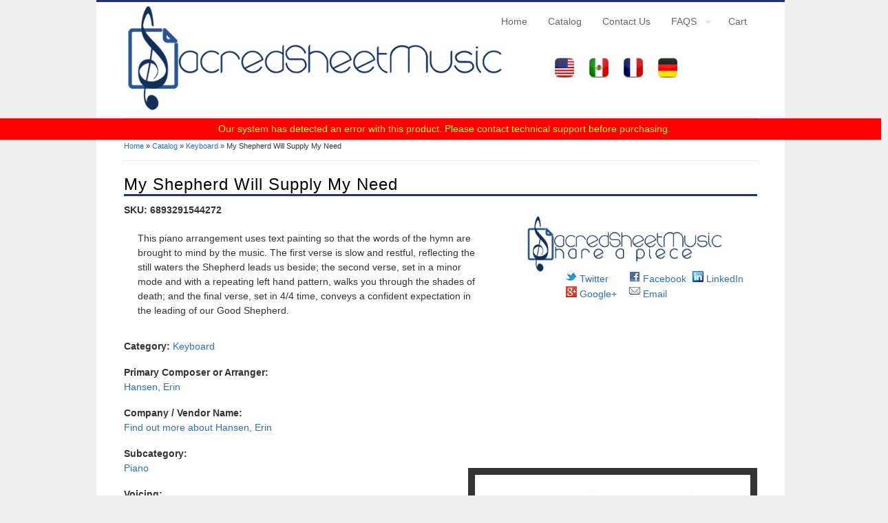

--- FILE ---
content_type: text/html; charset=utf-8
request_url: https://sacredsheetmusic.com/music/hansen-erin/my-shepherd-will-supply-my-need-0
body_size: 6230
content:
<!DOCTYPE html>
<html lang="en" dir="ltr">
<head>
<meta charset="utf-8" />
<link rel="shortcut icon" href="https://sacredsheetmusic.com/sites/default/files/ssm.ico" type="image/vnd.microsoft.icon" />
<meta property="fb:app_id" content="862035223893883" />
<link rel="canonical" href="/music/hansen-erin/my-shepherd-will-supply-my-need-0" />
<meta name="Generator" content="Drupal 7 (http://drupal.org)" />
<link rel="shortlink" href="/node/4272" />
<title>My Shepherd Will Supply My Need | SacredSheetMusic.com</title>
<style type="text/css" media="all">
@import url("https://sacredsheetmusic.com/modules/system/system.base.css?s4zpok");
@import url("https://sacredsheetmusic.com/modules/system/system.menus.css?s4zpok");
@import url("https://sacredsheetmusic.com/modules/system/system.messages.css?s4zpok");
@import url("https://sacredsheetmusic.com/modules/system/system.theme.css?s4zpok");
</style>
<style type="text/css" media="all">
@import url("https://sacredsheetmusic.com/modules/comment/comment.css?s4zpok");
@import url("https://sacredsheetmusic.com/sites/all/modules/date/date_api/date.css?s4zpok");
@import url("https://sacredsheetmusic.com/sites/all/modules/date/date_popup/themes/datepicker.1.7.css?s4zpok");
@import url("https://sacredsheetmusic.com/modules/field/theme/field.css?s4zpok");
@import url("https://sacredsheetmusic.com/modules/node/node.css?s4zpok");
@import url("https://sacredsheetmusic.com/modules/poll/poll.css?s4zpok");
@import url("https://sacredsheetmusic.com/modules/search/search.css?s4zpok");
@import url("https://sacredsheetmusic.com/sites/all/modules/ubercart/uc_file/uc_file.css?s4zpok");
@import url("https://sacredsheetmusic.com/sites/all/modules/ubercart/uc_order/uc_order.css?s4zpok");
@import url("https://sacredsheetmusic.com/sites/all/modules/ubercart/uc_product/uc_product.css?s4zpok");
@import url("https://sacredsheetmusic.com/sites/all/modules/ubercart/uc_store/uc_store.css?s4zpok");
@import url("https://sacredsheetmusic.com/modules/user/user.css?s4zpok");
@import url("https://sacredsheetmusic.com/sites/all/modules/views/css/views.css?s4zpok");
</style>
<style type="text/css" media="all">
@import url("https://sacredsheetmusic.com/sites/all/modules/ctools/css/ctools.css?s4zpok");
@import url("https://sacredsheetmusic.com/sites/all/modules/field_slideshow/field_slideshow.css?s4zpok");
@import url("https://sacredsheetmusic.com/sites/all/modules/fivestar/css/fivestar.css?s4zpok");
@import url("https://sacredsheetmusic.com/sites/all/modules/addtoany/addtoany.css?s4zpok");
</style>
<style type="text/css" media="all">
@import url("https://sacredsheetmusic.com/sites/all/themes/business_subtheme/color/colors.css?s4zpok");
@import url("https://sacredsheetmusic.com/sites/all/themes/business_subtheme/CSS/style.css?s4zpok");
@import url("https://sacredsheetmusic.com/sites/all/themes/business_subtheme/CSS/override.css?s4zpok");
</style>
<script type="text/javascript" src="https://ajax.googleapis.com/ajax/libs/jquery/1.7.1/jquery.min.js"></script>
<script type="text/javascript">
<!--//--><![CDATA[//><!--
window.jQuery || document.write("<script src='/sites/all/modules/jquery_plugin/jquery_update/replace/jquery/1.7/jquery.min.js'>\x3C/script>")
//--><!]]>
</script>
<script type="text/javascript" src="https://sacredsheetmusic.com/misc/jquery.once.js?v=1.2"></script>
<script type="text/javascript" src="https://sacredsheetmusic.com/misc/drupal.js?s4zpok"></script>
<script type="text/javascript" src="https://sacredsheetmusic.com/sites/all/modules/ubercart/uc_file/uc_file.js?s4zpok"></script>
<script type="text/javascript" src="https://sacredsheetmusic.com/sites/all/modules/select_with_style/select_with_style/select_with_style.js?s4zpok"></script>
<script type="text/javascript" src="https://sacredsheetmusic.com/sites/all/libraries/jquery.cycle/jquery.cycle.all.js?s4zpok"></script>
<script type="text/javascript" src="https://sacredsheetmusic.com/sites/all/libraries/jquery.jcarousel/lib/jquery.jcarousel.min.js?s4zpok"></script>
<script type="text/javascript" src="https://sacredsheetmusic.com/sites/all/libraries/jquery.imagesloaded/jquery.imagesloaded.js?s4zpok"></script>
<script type="text/javascript" src="https://sacredsheetmusic.com/sites/all/modules/field_slideshow/field_slideshow.js?s4zpok"></script>
<script type="text/javascript" src="https://sacredsheetmusic.com/sites/all/modules/fivestar/js/fivestar.js?s4zpok"></script>
<script type="text/javascript" src="https://sacredsheetmusic.com/sites/all/modules/google_analytics/googleanalytics.js?s4zpok"></script>
<script type="text/javascript">
<!--//--><![CDATA[//><!--
(function(i,s,o,g,r,a,m){i["GoogleAnalyticsObject"]=r;i[r]=i[r]||function(){(i[r].q=i[r].q||[]).push(arguments)},i[r].l=1*new Date();a=s.createElement(o),m=s.getElementsByTagName(o)[0];a.async=1;a.src=g;m.parentNode.insertBefore(a,m)})(window,document,"script","//www.google-analytics.com/analytics.js","ga");ga("create", "UA-58776657-1", {"cookieDomain":"auto","allowLinker":true});ga("require", "linker");ga("linker:autoLink", ["sacredsheetmusic.com"]);ga("set", "anonymizeIp", true);ga("send", "pageview");
//--><!]]>
</script>
<script type="text/javascript" src="https://sacredsheetmusic.com/sites/all/themes/business/js/superfish.js?s4zpok"></script>
<script type="text/javascript" src="https://sacredsheetmusic.com/sites/all/themes/business/js/supersubs.js?s4zpok"></script>
<script type="text/javascript" src="https://sacredsheetmusic.com/sites/all/themes/business/js/sfmenu.js?s4zpok"></script>
<script type="text/javascript">
<!--//--><![CDATA[//><!--
jQuery.extend(Drupal.settings, {"basePath":"\/","pathPrefix":"","ajaxPageState":{"theme":"business_subtheme","theme_token":"_c04bTytyGPjlcFEvk0NblAEi3TTL6Pk-Epk5XfMk_c","js":{"https:\/\/ajax.googleapis.com\/ajax\/libs\/jquery\/1.7.1\/jquery.min.js":1,"0":1,"misc\/jquery.once.js":1,"misc\/drupal.js":1,"sites\/all\/modules\/ubercart\/uc_file\/uc_file.js":1,"sites\/all\/modules\/select_with_style\/select_with_style\/select_with_style.js":1,"sites\/all\/libraries\/jquery.cycle\/jquery.cycle.all.js":1,"sites\/all\/libraries\/jquery.jcarousel\/lib\/jquery.jcarousel.min.js":1,"sites\/all\/libraries\/jquery.imagesloaded\/jquery.imagesloaded.js":1,"sites\/all\/modules\/field_slideshow\/field_slideshow.js":1,"sites\/all\/modules\/fivestar\/js\/fivestar.js":1,"sites\/all\/modules\/google_analytics\/googleanalytics.js":1,"1":1,"sites\/all\/themes\/business\/js\/superfish.js":1,"sites\/all\/themes\/business\/js\/supersubs.js":1,"sites\/all\/themes\/business\/js\/sfmenu.js":1},"css":{"modules\/system\/system.base.css":1,"modules\/system\/system.menus.css":1,"modules\/system\/system.messages.css":1,"modules\/system\/system.theme.css":1,"modules\/comment\/comment.css":1,"sites\/all\/modules\/date\/date_api\/date.css":1,"sites\/all\/modules\/date\/date_popup\/themes\/datepicker.1.7.css":1,"modules\/field\/theme\/field.css":1,"modules\/node\/node.css":1,"modules\/poll\/poll.css":1,"modules\/search\/search.css":1,"sites\/all\/modules\/ubercart\/uc_file\/uc_file.css":1,"sites\/all\/modules\/ubercart\/uc_order\/uc_order.css":1,"sites\/all\/modules\/ubercart\/uc_product\/uc_product.css":1,"sites\/all\/modules\/ubercart\/uc_store\/uc_store.css":1,"modules\/user\/user.css":1,"sites\/all\/modules\/views\/css\/views.css":1,"sites\/all\/modules\/ctools\/css\/ctools.css":1,"sites\/all\/modules\/field_slideshow\/field_slideshow.css":1,"sites\/all\/modules\/fivestar\/css\/fivestar.css":1,"sites\/all\/modules\/addtoany\/addtoany.css":1,"sites\/all\/themes\/business\/style.css":1,"sites\/all\/themes\/business_subtheme\/color\/colors.css":1,"sites\/all\/themes\/business_subtheme\/CSS\/style.css":1,"sites\/all\/themes\/business_subtheme\/CSS\/override.css":1}},"jcarousel":{"ajaxPath":"\/jcarousel\/ajax\/views"},"urlIsAjaxTrusted":{"\/music\/hansen-erin\/my-shepherd-will-supply-my-need-0":true},"field_slideshow":{"field-slideshow-1":{"fx":"fade","speed":"1000","timeout":"0","pause":0,"start_on_hover":0,"carousel_visible":"5","carousel_scroll":"1","carousel_speed":"500","carousel_vertical":0,"carousel_circular":0,"carousel_follow":0,"carousel_skin":"","pager":"carousel","controls":[]}},"googleanalytics":{"trackOutbound":1,"trackMailto":1,"trackDownload":1,"trackDownloadExtensions":"7z|aac|arc|arj|asf|asx|avi|bin|csv|doc(x|m)?|dot(x|m)?|exe|flv|gif|gz|gzip|hqx|jar|jpe?g|js|mp(2|3|4|e?g)|mov(ie)?|msi|msp|pdf|phps|png|ppt(x|m)?|pot(x|m)?|pps(x|m)?|ppam|sld(x|m)?|thmx|qtm?|ra(m|r)?|sea|sit|tar|tgz|torrent|txt|wav|wma|wmv|wpd|xls(x|m|b)?|xlt(x|m)|xlam|xml|z|zip","trackDomainMode":"2","trackCrossDomains":["sacredsheetmusic.com"]}});
//--><!]]>
</script>
<!--[if lt IE 9]><script src="/sites/all/themes/business/js/html5.js"></script><![endif]-->
</head>
<body class="html not-front not-logged-in no-sidebars page-node page-node- page-node-4272 node-type-product uc-product-node i18n-en">
<div id="fb-root"></div>

	 <script>(function(d, s, id) {
  var js, fjs = d.getElementsByTagName(s)[0];
  var lang = "en";
  if (d.getElementById(id)) return;
  js = d.createElement(s); js.id = id;
  js.src = "//connect.facebook.net/en_US/sdk.js#xfbml=1&version=v2.0";
  fjs.parentNode.insertBefore(js, fjs);
}(document, 'script', 'facebook-jssdk'));</script>
    
<div id="wrap">

  <header id="header" class="clearfix" role="banner">

    <div>
          <div id="logo">
        <a href="/" title="Home"><img src="https://sacredsheetmusic.com/sites/default/files/ssmlogo640.png" alt="Home" /></a>
        </div>
      <!--  <div id='language'> 
                                           </div> --> <!-- end -->
        <div id="region-topper">
                </div>
        <div id="region-topper">
        <div class="region region-topper-two">
  <div id="block-block-9" class="block block-block">

      
  <div class="content">
    <div id="flb3">
<div id ="flb2">
<a href='http://sacredsheetmusic.com'><img src='/images/USA.png' width='30px' height='30px'/> <span class='simple-caption'> English</span></a>
</div>
<div id ="flb2">
<a href='http://musicacristianaahora.com'><img src='/images/Mexico.png' width='30px' height='30px'/> <span class='simple-caption'> Español</span></a>
</div>
<div id ="flb2">
<a href='http://musiquesacreemaintenant.com'><img src='/images/France.png' width='30px' height='30px'/><span class='simple-caption'> Français </span></a>
</div>
<div id ="flb2">
<a href='http://geistlicheliedersofort.com'><img src='/images/Germany.png' width='30px' height='30px'/><span class='simple-caption'> Deutsch </span></a>
</div>
</div>
  </div>
  
</div> <!-- /.block -->
</div>
 <!-- /.region -->
        </div>

            <hgroup id="sitename">
        <h2><a href="/" title="Home"></a></h2>
        <p></p><!--site slogan-->
      </hgroup>
    </div>
    <nav id="navigation" class="clearfix" role="navigation">
      <div id="main-menu">
        <ul class="menu"><li class="first leaf"><a href="/" title="">Home</a></li>
<li class="leaf"><a href="/catalog" title="">Catalog</a></li>
<li class="leaf"><a href="/contact" title="contact">Contact Us</a></li>
<li class="expanded"><a href="/node/2">FAQS</a><ul class="menu"><li class="first leaf"><a href="/mission-statement">Mission Statment</a></li>
<li class="leaf"><a href="/node/4" title="Terms and Conditions">Terms and Conditions</a></li>
<li class="leaf"><a href="/content/online-vendor-application">Online Vendor Application</a></li>
<li class="leaf"><a href="/node/7" title="Privacy Policy">Privacy Policy</a></li>
<li class="last leaf"><a href="/node/8" title="Mechanical Licensing Permission">Licensing Permission</a></li>
</ul></li>
<li class="last leaf"><a href="/cart" title="Cart">Cart</a></li>
</ul>      </div>
    </nav><!-- end main-menu -->
  </header>
  
    <div id="tiny-cartz-summary">
                </div>


  
  <div id="main">
    <section id="post-content" role="main">
    <div id="breadcrumbs"><h2 class="element-invisible">You are here</h2><nav class="breadcrumb"><a href="/">Home</a> » <a href="/catalog">Catalog</a> » <a href="/catalog/190">Keyboard</a> » My Shepherd Will Supply My Need</nav></div>                <h1 class="page-title">My Shepherd Will Supply My Need</h1>                    <div class="region region-content">
  <div id="block-service-links-service-links" class="block block-service-links">

      
  <div class="content">
    <div class="service-links"><div class="item-list"><ul><li class="first"><a href="http://twitter.com/share?url=https%3A//sacredsheetmusic.com/music/hansen-erin/my-shepherd-will-supply-my-need-0&amp;text=My%20Shepherd%20Will%20Supply%20My%20Need" title="Share this on Twitter" class="service-links-twitter" rel="nofollow" target="_blank"><img src="https://sacredsheetmusic.com/sites/all/modules/service_links/images/twitter.png" alt="Twitter logo" /> Twitter</a></li>
<li><a href="http://www.facebook.com/sharer.php?u=https%3A//sacredsheetmusic.com/music/hansen-erin/my-shepherd-will-supply-my-need-0&amp;t=My%20Shepherd%20Will%20Supply%20My%20Need" title="Share on Facebook" class="service-links-facebook" rel="nofollow" target="_blank"><img src="https://sacredsheetmusic.com/sites/all/modules/service_links/images/facebook.png" alt="Facebook logo" /> Facebook</a></li>
<li><a href="http://www.linkedin.com/shareArticle?mini=true&amp;url=https%3A//sacredsheetmusic.com/music/hansen-erin/my-shepherd-will-supply-my-need-0&amp;title=My%20Shepherd%20Will%20Supply%20My%20Need&amp;summary=This%20piano%20arrangement%20uses%20text%20painting%20so%20that%20the%20words%20of%20the%20hymn%20are%20brought%20to%20mind%20by%20the%20music.%20The%20first%20verse%20is%20slow%20and%20restful%2C%20reflecting%20the%20still%20waters%20the%20Shepherd%20leads%20us%20beside%3B%20the%20second%20verse%2C%20set%20in%20a%20minor%20mode%20and%20with%20a%20repeating%20left%20hand%20pattern%2C%20walks%20you%20through%20the%20shades%20of%20death%3B%20and%20the%20final%20verse%2C%20set%20in%204/4%20time%2C%20conveys%20a%20confident%20expectation%20in%20the%20leading%20of%20our%20Good%20Shepherd.&amp;source=SacredSheetMusic.com" title="Publish this post to LinkedIn" class="service-links-linkedin" rel="nofollow" target="_blank"><img src="https://sacredsheetmusic.com/sites/all/modules/service_links/images/linkedin.png" alt="LinkedIn logo" /> LinkedIn</a></li>
<li><a href="https://plus.google.com/share?url=https%3A//sacredsheetmusic.com/music/hansen-erin/my-shepherd-will-supply-my-need-0" title="Share this on Google+" class="service-links-google-plus" rel="nofollow" target="_blank"><img src="https://sacredsheetmusic.com/sites/all/modules/service_links/images/google_plus.png" alt="Google+ logo" /> Google+</a></li>
<li class="last"><a href="https://sacredsheetmusic.com/forward?path=node/4272" title="Send to a friend" class="service-links-forward" rel="nofollow" target="_blank"><img src="https://sacredsheetmusic.com/sites/all/modules/service_links/images/forward.png" alt="Email logo" /> Email</a></li>
</ul></div></div>  </div>
  
</div> <!-- /.block -->
<div id="block-views-vol-discounts-block" class="block block-views">

      
  <div class="content">
    <div class="view view-vol-discounts view-id-vol_discounts view-display-id-block view-dom-id-2cc0f0fed3d5dba8d4ad6fb2ecc9f653">
        
  
  
      <div class="view-content">
        <div class="views-row views-row-1">
      
  <div class="views-field views-field-model">        <span class="field-content"><strong> SKU: 6893291544272 </strong></span>  </div>  
  <div class="views-field views-field-body">        <div class="field-content ssm-field-desc"> <p>This piano arrangement uses text painting so that the words of the hymn are brought to mind by the music. The first verse is slow and restful, reflecting the still waters the Shepherd leads us beside; the second verse, set in a minor mode and with a repeating left hand pattern, walks you through the shades of death; and the final verse, set in 4/4 time, conveys a confident expectation in the leading of our Good Shepherd.</p>
 </div>  </div>  
  <div class="views-field views-field-taxonomy-catalog">        <div class="field-content ssm-field-spacing"><strong> Category: </strong>
<a href="/catalog/190">Keyboard</a> </div>  </div>  
  <div class="views-field views-field-field-composer">        <div class="field-content ssm-field-spacing"><strong> Primary Composer or Arranger: </strong> <br>
<a href="/composers/hansen-erin">Hansen, Erin</a></div>  </div>  
  <div class="views-field views-field-field-company-name">    <span class="views-label views-label-field-company-name">Company / Vendor Name:</span>    <div class="field-content ssm-field-spacing"><div id="ssm-company-link"> <a href="/company/hansen-erin">Hansen, Erin</a> </div></div>  </div>  
  <div class="views-field views-field-field-instrumentation">        <div class="field-content ssm-field-spacing"><strong> Subcategory: </strong> <br>
<a href="/taxonomy/term/149">Piano</a></div>  </div>  
  <div class="views-field views-field-field-size">        <div class="field-content ssm-field-spacing"><strong> Voicing: </strong> <br>
<a href="/taxonomy/term/183">Solo</a></div>  </div>  
  <div class="views-field views-field-field-level">        <div class="field-content ssm-field-spacing"><strong> Range / Level </strong> <br>
<a href="/levelrange/moderate-adv">Moderate Adv.</a></div>  </div>  
  <div class="views-field views-field-field-season">        <div class="field-content"></div>  </div>  
  <div class="views-field views-field-addtocartlink">        <div class="field-content add-to-cart"><form action="/music/hansen-erin/my-shepherd-will-supply-my-need-0" method="post" id="uc-product-add-to-cart-form-4272--3" accept-charset="UTF-8"><div><div class="form-item form-type-uc-quantity form-item-qty">
  <label for="edit-qty--3">Quantity <span class="form-required" title="This field is required.">*</span></label>
 <input type="text" id="edit-qty--3" name="qty" value="1" size="5" maxlength="6" class="form-text required" />
</div>
<input type="hidden" name="form_build_id" value="form-iR77Xxm5jp3EHXeU4hT0FbKvW32ycrem85oHkV2LEmI" />
<input type="hidden" name="form_id" value="uc_product_add_to_cart_form_4272" />
<div class="form-actions form-wrapper" id="edit-actions--3"><input class="node-add-to-cart form-submit" type="submit" id="edit-submit-4272" name="op" value="Add to cart" /></div></div></form> <br>
<div id="ssm-price-display"> <span class="uc-price">$4.99</span> </div>

</div>  </div>  
  <div class="views-field views-field-uc-product-image">    <span class="views-label views-label-uc-product-image"> Music Preview</span>    <div class="field-content ssm-field-image"><div id="field-slideshow-1-wrapper" class="field-slideshow-wrapper">

  
  
      <div id="field-slideshow-1-carousel-wrapper" class="field-slideshow-carousel-wrapper">
      <a href="#" class="carousel-prev">«</a>      <div id="field-slideshow-1-carousel" class="field-slideshow-carousel">
  
  <div class="item-list"><ul id="field-slideshow-1-pager" class="field-slideshow-pager slides-4"><li class="first"><a href="#"><img class="field-slideshow-thumbnail field-slideshow-thumbnail-1" src="https://sacredsheetmusic.com/sites/default/files/styles/thumbnail/public/sites/default/files/sampleimages/55066-0.jpg?itok=YmUsqWfu" width="77" height="100" alt="" /></a></li>
<li><a href="#"><img class="field-slideshow-thumbnail field-slideshow-thumbnail-2" src="https://sacredsheetmusic.com/sites/default/files/styles/thumbnail/public/sites/default/files/sampleimages/55066-1.jpg?itok=NoPAFk0h" width="77" height="100" alt="" /></a></li>
<li><a href="#"><img class="field-slideshow-thumbnail field-slideshow-thumbnail-3" src="https://sacredsheetmusic.com/sites/default/files/styles/thumbnail/public/sites/default/files/sampleimages/55066-2.jpg?itok=ooH_wzYj" width="77" height="100" alt="" /></a></li>
<li class="last"><a href="#"><img class="field-slideshow-thumbnail field-slideshow-thumbnail-4" src="https://sacredsheetmusic.com/sites/default/files/styles/thumbnail/public/sites/default/files/sampleimages/55066-3.jpg?itok=UIRpBoL-" width="77" height="100" alt="" /></a></li>
</ul></div>
        </div>
      <a href="#" class="carousel-next">»</a>    </div>
  

  
  <div class="field-slideshow field-slideshow-1 effect-fade timeout-0 with-pager with-controls" style="width:420px; height:595px">
          <div class="field-slideshow-slide field-slideshow-slide-1 even first">
        <img class="field-slideshow-image field-slideshow-image-1" src="https://sacredsheetmusic.com/sites/default/files/styles/overlay/public/sites/default/files/sampleimages/55066-0.jpg?itok=MfnL3lcY" width="420" height="595" alt="" />              </div>
          <div class="field-slideshow-slide field-slideshow-slide-2 odd" style="display:none;">
        <img class="field-slideshow-image field-slideshow-image-2" src="https://sacredsheetmusic.com/sites/default/files/styles/overlay/public/sites/default/files/sampleimages/55066-1.jpg?itok=u-xxAT4K" width="420" height="595" alt="" />              </div>
          <div class="field-slideshow-slide field-slideshow-slide-3 even" style="display:none;">
        <img class="field-slideshow-image field-slideshow-image-3" src="https://sacredsheetmusic.com/sites/default/files/styles/overlay/public/sites/default/files/sampleimages/55066-2.jpg?itok=oHxG__X1" width="420" height="595" alt="" />              </div>
          <div class="field-slideshow-slide field-slideshow-slide-4 odd last" style="display:none;">
        <img class="field-slideshow-image field-slideshow-image-4" src="https://sacredsheetmusic.com/sites/default/files/styles/overlay/public/sites/default/files/sampleimages/55066-3.jpg?itok=82FtRqCs" width="420" height="595" alt="" />              </div>
      </div>

  
  
</div>
</div>  </div>  
  <div class="views-field views-field-views-conditional">        <span class="field-content"><strong>30-60 Sec Sample </strong>
<div id="external-audio">
  <div class="field-items">
          <audio controls>
  <source src="https://sacredsheetmusic.com/sites/default/files/files/audio/my_shepherd_will_supply_my_need_piano_clip_mp3_0.mp3" type="audio/mpeg">  </audio>
    </div>
</div> </span>  </div>  
  <div class="views-field views-field-field-external-video-player">        <div class="field-content"></div>  </div>  
  <div class="views-field views-field-field-ssm-rate">        <div class="field-content"><div id="ssm-rating-box">
<strong> Customer Rating: </strong> <br>
<form class="fivestar-widget" action="/music/hansen-erin/my-shepherd-will-supply-my-need-0" method="post" id="fivestar-custom-widget" accept-charset="UTF-8"><div><div  class="clearfix fivestar-average-text fivestar-average-stars fivestar-form-item fivestar-default"><div class="form-item form-type-fivestar form-item-vote">
 <div class="fivestar-static-form-item"><div class="form-item form-type-item">
  <div class="fivestar-default"><div class="fivestar-widget-static fivestar-widget-static-vote fivestar-widget-static-5 clearfix"><div class="star star-1 star-odd star-first"><span class="on">4</span></div><div class="star star-2 star-even"><span class="on"></span></div><div class="star star-3 star-odd"><span class="on"></span></div><div class="star star-4 star-even"><span class="on"></span></div><div class="star star-5 star-odd star-last"><span class="off"></span></div></div></div>
<div class="description"><div class="fivestar-summary fivestar-summary-average-count"><span class="average-rating">Average: <span >4</span></span> <span class="total-votes">(<span >1</span> vote)</span></div></div>
</div>
</div>
</div>
</div><input class="fivestar-submit form-submit" type="submit" id="edit-fivestar-submit" name="op" value="Rate" /><input type="hidden" name="form_build_id" value="form-K14aesLwdkax5ZmpP2WFm27Q35au-YvTmg65jDzLv1U" />
<input type="hidden" name="form_id" value="fivestar_custom_widget" />
</div></form>
</div></div>  </div>  </div>
    </div>
  
  
  
  
  
  
</div>  </div>
  
</div> <!-- /.block -->
                        
      
    	 <div class="content node-product">
	
<div id='product-error'> Our system has detected an error with this product. Please <a href='/contact'>contact technical support </a> before purchasing. </div>          </div>
      <footer>
          </footer>
  
  </div>
 <!-- /.region -->
  </section> <!-- /#main -->
  
    
  <div class="clear"></div>
  
    
  <!--END footer -->
  
    <div class="clear"></div>
  <div id="copyright">
          Copyright &copy; 2026, SacredSheetMusic.com 
      <!--  &copy; 2026, .
      ?> <!-- -->
          </div>
  </div>
  <div><a rel="nofollow" href="http://sacredsheetmusic.com/honeypot/ssmpot.php"></a></div><script defer src="https://static.cloudflareinsights.com/beacon.min.js/vcd15cbe7772f49c399c6a5babf22c1241717689176015" integrity="sha512-ZpsOmlRQV6y907TI0dKBHq9Md29nnaEIPlkf84rnaERnq6zvWvPUqr2ft8M1aS28oN72PdrCzSjY4U6VaAw1EQ==" data-cf-beacon='{"version":"2024.11.0","token":"626ed9959abb46a69068c845c63ffc1d","r":1,"server_timing":{"name":{"cfCacheStatus":true,"cfEdge":true,"cfExtPri":true,"cfL4":true,"cfOrigin":true,"cfSpeedBrain":true},"location_startswith":null}}' crossorigin="anonymous"></script>
</body>
</html>

--- FILE ---
content_type: text/css
request_url: https://sacredsheetmusic.com/sites/all/themes/business_subtheme/CSS/style.css?s4zpok
body_size: 4844
content:
@import url(http://fonts.googleapis.com/css?family=Droid+Sans:regular,bold);
/* Developed by www.devsaran.com */
/*-------------------------------------------*
/*Reset
/*-------------------------------------------*/

/* Default Style
--------------------------------*/
html, body, div, span, object, iframe,
h1, h2, h3, h4, h5, h6, p, blockquote, pre,
abbr, address, cite, code,
del, dfn, em, img, ins, kbd, q, samp,
small, strong, sub, sup, var,
b, i,
dl, dt, dd, ol, ul, li,
fieldset, form, label, legend,
table, caption, tbody, tfoot, thead, tr, th, td,
article, aside, canvas, details, figcaption, figure, 
footer, header, hgroup, menu, nav, section, summary,
time, mark, audio, video {
  margin:0;
  padding:0;
  border:0;
  outline:0;
  font-size:100%;
  vertical-align:baseline;
  background:transparent;
}

#frlg a {
	float: left;
	}

th a {
	color: #FFFFFF;
	padding: 15px;
	}
	
#block-service-links-service-links {
	background: url(images/share-a-piece.png);
	background-size: 300px 125px;
	background-repeat: no-repeat;
	float: right;
	padding-top: 115px;
	padding-left: 50px;
	width: 300px;
	height: auto;
	}
		
#region-topper {
	position: relative;
	float: right;
	top: 60px;
	padding: 10px;
	display: block;
	}
	
#tiny-cartz-summary {
	width: 100%;
	background-color: #c5eefb;
	}

#language {
	display: block;
	float: right;
	margin-top: 100px;
	}
#language img {
	padding-left: 10px;
	}

/*div.content img {
	background-color: #b30000;
	border: 10px #000000 solid;
	width: 300px;
	height:450px;
	}	
	*/
div.content img.file-icon {
	width: 30px;
	height: 35px;
	background-color: #FFFFFF;
	border: none;
	}

div.content
	
article,aside,details,figcaption,figure,
footer,header,hgroup,menu,nav,section { 
  display:block;
}

#post-content > h1  {
	border-bottom: #23316d solid;
	}
	
nav ul {
  list-style:none;
}

blockquote, q {
  quotes:none;
	border: 1px solid #bbbbbb;
	background: #d8d8d8 url(images/quote.png) no-repeat;
	padding: 10px 5px 5px 47px;
	text-shadow: 1px 1px #fff;
	margin: 5px 0;
	border-radius: 7px;
}

blockquote:before, blockquote:after,
q:before, q:after {
  content:'';
  content:none;
}

pre {
  background: #d8d8d8;
  text-shadow: 1px 1px #fff;
  border: 1px solid #bbbbbb;
  padding: 7px;
  margin: 5px 0;
  border-radius: 7px;
}

code {
  background: #d8d8d8;
  text-shadow: 1px 1px #fff;
  border: 1px solid #bbbbbb;
  display: block;
  padding: 7px;
  margin: 5px 0;
  border-radius: 7px;
}

ins {
  background-color:#fdfc9b;
  text-decoration:none;
}

mark {
  background-color:#fdfc9b;
  font-style:italic;
  font-weight:bold;
}

del {
  text-decoration: line-through;
}

abbr[title], dfn[title] {
  border-bottom:1px dotted;
  cursor:help;
}

hr {
  height:1px;
  background: #9f9f9f;
  margin: 7px 0;
  border: none;
	clear: both;
	float: none;
	width: 100%;
}

input, select {
  vertical-align:middle;
}

select {
  border-radius: 4px;
  border: 1px solid #ACACAC;
  padding: 3px 4px;
}

.clear {
  clear: both;
}

.clearfix:after {
  display: block;
  visibility: hidden;
  content: ".";
  clear: both;
  text-indent: -9999px;
  height: 0;
}
.remove-margin {
  margin-right: 0 !important;
}

fieldset {
  border: 1px solid #ccc;
  margin: 0 0 1.4615em;
  padding: 1.5385em;
}

table {
  border-collapse:collapse;
  border-spacing:0;
  margin-bottom: 15px;
  width: 100%;
}

th, tr, td {
  vertical-align: middle;
  text-align: left;
  }

.sticky-header th, .sticky-table th {
  border-bottom: 3px solid #ccc;
  padding-right: 1em;
  text-align: left;
}

/*-------------------------------------------*
/*Body, Common Classes &Structure
/*-------------------------------------------*/
body {
  background: #EEE;
  font-size: 14px;
  line-height: 1.5em;
  color: #333;
  font-family: 'Droid Sans', arial, serif;
}

a {
  text-decoration: none;
  color: #2E70B1;
  -webkit-transition: color 0.2s ease-in-out;
  -moz-transition: color 0.2s ease-in-out;
  -o-transition: color 0.2s ease-in-out;
  -ms-transition: color 0.2s ease-in-out;
  transition: color 0.2s ease-in-out;
}

a:hover {
  text-decoration: none;
  color: #23316D;
}

p {
  margin: 0 0 0.8em;
}

strong {
  font-weight: 700;
}

em {
  font-style: italic;
}

#wrap {
  width: 920px;
  padding: 0 40px 35px;
  background: #FFF;
  margin: 0 auto;
  border-top: 3px solid #23316D;
}
#region region-header {
	background-color: #454545;
	}
	
#block-views-composers2-block, #block-views-seasonal2-block, #block-views-catalog3-block, #block-views-catalog-block-2 {
	width: auto;
	float: right;
	margin: 5px;
	text-align: center;
	margin-bottom: 20px;
	}
	
#main {
  padding: 30px 0 0;
  }

#main th, #views-field {
  padding: 3px 0 0;
  background-color: #454545;
  color: #FFFFFF;
  border: 1px #FFFFFF solid;
  text-align: center;
  font-variant: small-caps;
  }
  
#main td {
	border: 1px #dadada solid;
	text-align: center;
	padding: 5px;
	}

 /*-------------------------------------------*
/*Headings
/*-------------------------------------------*/
h1,
h2,
h3,
h4 {
  color: #000;
  line-height: 1.5em;
  font-weight: normal;
  text-transform: capitalize;
  letter-spacing: 1px;
}

h1 {
  font-size: 24px;
  margin-bottom: 20px;
  line-height: 1.2em;
}

h2 {
  font-size: 21px;
}

h3 {
  font-size: 18px;
}

h4 {
  font-size: 16px;
}

h2,
h3 {
  margin-top: 12px;
  margin-bottom: 8px;
}

h1 a,
h2 a,
h3 a,
h4 a {
  color: #000;
}

/*-------------------------------------------*
/*Header
/*-------------------------------------------*/
#header {
  width: 100%;
  position: relative;
  border-bottom: 1px solid #EEE;
 }

#logo{
  float: left;
}

#logo img {
	width: 550px;
	}
	
div.views-exposed-form {
	text-align: center;
	width: 80%;
}
#sitename {
  float: left;
  padding: 20px 0;
}

#sitename h2,
#sitename h1 {
  margin: 0;
  line-height: 1.2em;
  font-size: 24px;
  font-weight: bold;
}

#sitename h2 a,
#sitename h1 a {
  color: #222;
  text-decoration: none;
}

#sitename h2 a:hover,
#sitename h1 a:hover { color: #23316D }
#sitename p {
  font-weight: normal;
  color: #666;
  font-size: 12px;
}

/*-------------------------------------------*
/*  6.  Navigation
/*-------------------------------------------*/
#navigation {
  position: absolute;
  height: 48px;
  top: 0px;
  right: 0px;
  font-size: 1em;
  
}

#navigation a {
  -webkit-transition: background 0.2s ease-in-out;
  -moz-transition: background 0.2s ease-in-out;
  -o-transition: background 0.2s ease-in-out;
  -ms-transition: background 0.2s ease-in-out;
  transition: background 0.2s ease-in-out;
}

/*** ESSENTIAL Navigation Style ***/
#main-menu .menu ,
#main-menu .menu * {
  margin: 0;
  padding: 0;
  list-style: none;
}

#main-menu .menu {
  line-height: 1.0;
}

#main-menu .menu ul {
  position: absolute;
  top: -999em;
  width: 10em; /* left offset of submenus need to match (see below) */
}

#main-menu .menu ul li {
  width: 100%;
}

#main-menu .menu li:hover {
  visibility: inherit; /* fixes IE7 'sticky bug' */
}

#main-menu .menu li {
  float: left;
  position: relative;
}

#main-menu .menu a {
  display: block;
  position: relative;
}

#main-menu .menu li:hover ul {
  left: 0;
  top: 4em; /* match top ul list item height */
  z-index: 99;
}

#main-menu ul.menu li:hover li ul { top: -999em }
#main-menu ul.menu li li:hover ul {
  left: 10em; /* match ul width */
  top: 0;
}

#main-menu ul.menu li li:hover li ul { top: -999em }
#main-menu ul.menu li li li:hover ul {
  left: 10em; /* match ul width */
  top: 0;
}

/*** navigation skin ***/
#main-menu .menu {
  float: left;
  margin-bottom: 1em;
}

#main-menu .menu a {
  color: #666;
  padding: 1.5em 15px;
  text-decoration: none;
}

#main-menu .menu a.active {
  color: #000; 
}

#main-menu .menu a:focus,
#main-menu .menu a:hover,
#main-menu .menu a:active {
  color: #FFF;
  background: #23316D; !important
}

#main-menu .menu a.active {
  color: #FFF !important;
  background: #23316D;
}

#main-menu .menu a.active-trail{
  color: #FFF !important;
}

#main-menu .menu ul a:focus,
#main-menu .menu ul a:hover,
#main-menu .menu ul a:active {
  background: #23316D;
}

#main-menu .menu li ul {
  border-right: 1px solid #ECECEE;
}

li.sfHover {
  color: #000;
}

#main-menu .menu li li {
  background: #FFF;
  border-bottom: 1px solid #ECECEE;
}

#main-menu .menu li li li {
  background: #FFF;
}

#main-menu .menu ul a {
  padding: .75em 1.2em;
}

/*** arrows **/
#main-menu .menu a.sf-with-ul {
  padding-right: 2.25em;
  min-width: 1px; /* trigger IE7 hasLayout so spans position accurately */
}
.sf-sub-indicator {
  position: absolute;
  display: block;
  right: .75em;
  width: 9px;
  height: 5px;
  text-indent: -999em;
  overflow: hidden;
  background: url('images/arrows-down.png');
}

a > .sf-sub-indicator {
  /* give all except IE6 the correct values */
  top: 1.9em;
  background-position: 0 -100px; /* use translucent arrow for modern browsers*/
}

/* apply hovers to modern browsers */
a:focus > .sf-sub-indicator,
a:hover > .sf-sub-indicator,
a:active > .sf-sub-indicator,
li:hover > a > .sf-sub-indicator,
li.sfHover > a > .sf-sub-indicator {
  background-position: -9px 0px; /* arrow hovers for modern browsers*/
}

/* point right for anchors in subs */
#main-menu .menu ul .sf-sub-indicator {
  top: 1em;
  width: 5px;
  height: 9px;
  background: url('images/arrows-side.png');
}
#main-menu .menu ul a > .sf-sub-indicator {
  background-position: 0 0;
}

/* apply hovers to modern browsers */
#main-menu .menu ul a:focus > .sf-sub-indicator,
#main-menu .menu ul a:hover > .sf-sub-indicator,
#main-menu .menu ul a:active > .sf-sub-indicator,
#main-menu .menu ul li:hover > a > .sf-sub-indicator,
#main-menu .menu ul li.sfHover > a > .sf-sub-indicator {
  background-position: -5px 0; /* arrow hovers for modern browsers*/
}

/*** shadows for all but IE6 ***/
.sf-shadow ul {
  margin: 0 !important;
  border-right: none !important;
  border-bottom: none !important;
  background: url('images/shadow.png') no-repeat bottom right;
  padding: 3px !important;
}

.sf-shadow ul ul {
  padding-left: 0 !important;
}

.sf-shadow ul.sf-shadow-off {
  background: transparent;
}

/*-------------------------------------------*
/* Home Quote
/*-------------------------------------------*/
#home-quote {
  text-align: center;
  background: #F9F9F9;
  color: #666;
  font-size: 16px;
  border-top: 1px solid #EEE;
  border-bottom: 1px solid #EEE;
  padding: 20px;
}

#home-quote h2 {
  margin: 0 0 10px;
}

/*-------------------------------------------*
/* Home Highlights
/*-------------------------------------------*/
.home-highlight-box {
  float: left;
  width: 290px;
  margin-right: 25px;
  text-align: center;
}

.home-highlight-box h2 {
  font-size: 16px;
  font-weight: bold;
  margin-bottom: 12px;
}

.home-highlight-box img {
  margin-bottom: 10px;
  -moz-box-shadow: 0px 0px 5px #CCC;
  -webkit-box-shadow: 0px 0px 5px #CCC;
  box-shadow: 0px 0px 5px #CCC;
}

/*-------------------------------------------*
/* Footer
/*-------------------------------------------*/
#footer-wrap{
	margin-top: 40px;
}

#footer-saran h2 {
  font-size: 14px;
  font-weight: bold;
  margin-bottom: 10px;
}

.footer-box {
  float: left;
  width: 215px;
  margin-right: 20px;
  margin-bottom: 20px;
}

.footer-box img {
  -moz-box-shadow: 0px 0px 5px #CCC;
  -webkit-box-shadow: 0px 0px 5px #CCC;
  box-shadow: 0px 0px 5px #CCC;
}

.region-footer {
  margin-bottom: 20px;
}

/*-------------------------------------------*
/* Front-page Slider 
/*-------------------------------------------*/
#slider {
  position: relative;
  width: 930px;
  height: 350px;
  margin-bottom: 40px;
}

.main_view {
  float: left;
  position: relative;
}

.window {
  overflow: hidden;
  position: relative;
  width:930px;
  height:320px;
}

.image_reel {
  position: absolute;
  top: 0;
  left: 0;
}

.image_reel img {
  float: left;
}

.paging {
  padding: 5px 0 15px 0;
  text-align: center;
  background:url(images/slide-shadow.png) center -7px no-repeat;
  z-index: 100;
}

.paging a {
  text-indent:-9999px;
  background:url(images/slide-nav-button.png) no-repeat center;
  width:14px;
  height:14px;
  display:inline-block;
  margin: 4px;
  border:none;
  outline:none;
}

.paging a.active {
  background:url(images/slide-nav-button-hover.png) no-repeat center; 
  border:none; 
  outline:none;
}

.paging a:hover {
  font-weight: bold;
  border:none;
  outline:none;
}

.desc {
  width:930px;
  display: none;
  position: absolute;
  bottom: 0;
  left: 0;
  z-index: 101;
  background: url(images/30w087b.png);
  color: #fff;
  font-size: 1.7em;
  padding: 10px;
  border-radius: 0 0 3px 0;
  -moz-border-radius: 0 0 3px 0;
  -khtml-border-radius: 0 0 3px 0;
  -webkit-border-radius: 0 0 3px 0;
}

.desc p {
  margin: 0;
}

#header {
  z-index:2;
}

#slider { 
  z-index:1;
}

/*-------------------------------------------*
/*Nodes &Pages
/*-------------------------------------------*/
#post-content {
  display: inline;
  margin: 0;
}

body.sidebar-first #post-content {
  float: left;
  margin: 0;
  padding: 0;
  width: 620px;
}

.node {
  margin-bottom: 20px;
  padding-bottom: 20px;
  border-bottom: 1px solid #EEE;
}

#post-content h1 {
  margin-bottom: 0px;
}

.page-title {
  margin-bottom: 10px !important;
}
#breadcrumbs {
  border-bottom: 1px solid #EEE;
  padding-bottom: 5px;
  font-size: 11px;
  margin-bottom: 20px;
}

/*-------------------------------------------*
/*Sidebar
/*-------------------------------------------*/
#sidebar {
  float: right;
  width: 260px;
  margin-top: 57px;
  
}

#sidebar .block {
  margin-bottom: 30px;
}

#sidebar .block h2 {
  color: #666;
  border-bottom: 1px solid #EEE;
  padding-bottom: 10px;
  margin-bottom: 10px;
  font-weight: bold;
}

/*-------------------------------------------*
/*Copyright
/*-------------------------------------------*/
#copyright {
  border-top: 1px solid #EEE;
  padding-top: 18px;
  margin-top:10px;
  font-size: 12px;
}

.credits {
  float: right;
}

/*************************/
.submitted {
  background: #dfdddd;
  padding: 4px 9px;
  border-radius: 4px;
  color: #383838;
  text-shadow: 1px 1px #fff;
  clear: both;
  display: block;
  margin-bottom: 2px;
}

.links {
  color: #000;
  margin-top: 10px;
  font-size: 14px;
}

.links li a {
  background: #d3d1d1;
  padding: 4px 5px;
  border-radius: 4px;
  color: #383838;
  text-shadow: 1px 1px #fff;
  font-weight: normal;
}

.links li a:hover {
  color: #23316D;
}

.content ul, .content ol {
  padding-left:20px;
}

.content table {
  background: #ececec;
  border: 1px solid #bbbbbb;
}

.content th {
  background: #dbdbdb;
  padding: 5px 4px;
  text-shadow: 1px 1px #fff;
  border-right: 1px solid #c8c7c7;
}

.content td {
  background: #ebebeb;
  color: #747474;
  text-align: left;
  padding-left: 4px;
  border-right: 1px solid #c8c7c7;
  border-bottom: 1px solid #c8c7c7;
}

/*-------------------------------------------*
/* Fix CKEditor style
/*-------------------------------------------*/
#main table.cke_editor {
  background: transparent;
  border: 0;
}
#main table.cke_editor td {
  background: transparent;
  padding: 0;
  border: 0;
}

/*-------------------------------------------*
/* Poll, Buttons, Form
/*-------------------------------------------*/
.poll .vote-form .choices .title {
  font-size: 14px;
  font-weight: normal;
  line-height: 2;
}

.poll .vote-form .choices {
  margin: 0;
}

.form-submit {
  -moz-transition: all 0.2s ease-in-out 0s;
  border-radius: 5px;
  cursor: pointer;
  background: none repeat scroll 0 0 #23316D;
  border: 1px solid #9D4D2C;
  color: #fff;
  padding: 4px 6px;
  text-shadow: 1px 1px 1px #300033;
  margin-right: 4px;
  margin-bottom: 5px;
  font-weight: bold;
}

.form-submit:hover {
  background: none repeat scroll 0 0 #CF5240;
}

input.form-checkbox, input.form-radio {
  vertical-align: baseline;
}

.form-text {
  border-radius: 3px;
  border: 1px solid #acacac;
  padding: 4px 5px;
}

/*-------------------------------------------*
/* Menus and item lists 
/*-------------------------------------------*/
.item-list ul {
  margin: 0;
  padding: 0 0 0 1.5385em;
}

.item-list ul li {
  margin: 0;
  padding: 0;
}

ul.menu li {
  margin: 0;
  padding: 0;
}

ul.inline {
  clear: both;
}

ul.inline li {
  margin: 0;
  padding: 0;
}

/*-------------------------------------------*
/* Admin Tabs
/*-------------------------------------------*/
.tabs-wrapper {
  border-bottom: 1px solid #b7b7b7;
  margin: 0 0 5px 0;
}

ul.primary {
  border: none;
  margin: 0;
  padding: 0;
}

ul.primary li a {
  background: none;
  border: none;
  display: block;
  float: left;
  line-height: 1.5385em;
  margin: 0;
  padding: 0 1em;
  border-radius: 4px 4px 0 0;
  margin-right: 5px;
}

ul.primary li a:hover, ul.primary li a.active {
  background: #666;
  border: none;
  color: #fff;
}

ul.primary li a:hover {
  background: #888;
  text-decoration: none;
}

ul.secondary {
  background: #666;
  border-bottom: none;
  clear: both;
  margin: 0;
  padding: 0;
}

ul.secondary li {
  border-right: none;
}

ul.secondary li a, ul.secondary li a:link {
  border: none;
  color: #ccc;
  display: block;
  float: left;
  line-height: 1.5385em;
  padding: 0 1em;
}

ul.secondary li a:hover, ul.secondary li a.active {
  background: #888;
  color: #fff;
  text-decoration: none;
}

ul.secondary a.active {
  border-bottom: none;
}

/*-------------------------------------------*
/* Tabs and Tags
/*-------------------------------------------*/
.field-name-field-tags {
  margin: 0 0 10px 0;
}

.field-name-field-tags a{
  display: inline-block;
  background: url(images/tag.png) no-repeat;
  padding: 0px 8px 0 16px;
  height: 22px;
  color: #6c6c6c;
  text-shadow: 1px 1px #fff;
  border-radius: 2px;
  font-size: 12px;
}

.field-name-field-tags a:hover{
  color: #205194;
}

.field-name-field-tags .field-item {
  margin: 0 1em 0 0;
}

.field-name-field-tags div {
  display: inline;
}

#main .field-label{
  color: #000;
}

#main .field-items .field-item{
}

/*-------------------------------------------*
/* Profile
/*-------------------------------------------*/
.profile {
  margin: 1.5385em 0;
}

.profile dd {
  margin-bottom: 1.5385em;
}

.profile h3 {
  border: none;
}

.profile dt {
  margin-bottom: 0;
}

.password-parent {
  width: 36em;
}

/*-------------------------------------------*
/* comment
/*-------------------------------------------*/
#comments {
  clear: both;
  margin-top: 14px;
  padding: 5px;
  border: 1px solid #dddddd;
  border-radius: 8px;
}

.comment {
  margin-bottom: 1.5em;
  padding: 5px;
  border-radius: 7px;
  min-height: 150px;
  border-bottom: 1px solid #d9d9d9;
}

h3.comment-title a{
  margin-bottom: 5px;
  font-size: 16px;
  color: #67696d;
}

.comment .new {
  color: red;
  text-transform: capitalize;
  margin-left: 1em;
}

.form-textarea-wrapper textarea {
  border-radius: 3px;
  border: 1px solid #acacac;
}

.comment .submitted {
  display:inline;
  background: #e5e5e5;
}

.comment .user-picture{
  float: left;
  padding: 4px;
  border: 1px solid #d9d9d9;
  margin-right: 7px;
  margin-bottom: 7px;
}

.comment-new-comments{
  display: none;
}

/*-------------------------------------------*
/* Navigation
/*-------------------------------------------*/
.item-list .pager {
}

.item-list .pager li {
  background: #cfcfcf;
  border-radius: 3px;
  margin-right: 4px;
  text-shadow: 1px 1px #fff;
}

/*-------------------------------------------*
/* Forum
/*-------------------------------------------*/
.field-name-taxonomy-forums div {
  display: inline;
  margin-top: 4px;
}

.field-name-taxonomy-forums .field-items {
}

#forum .title {
  font-size: 16px;
}

#forum .submitted {
  font-size: 12px;
  font-family: Lucida Grande, Verdana, Arial, sans-serif;
  background: transparent;
  padding: 0;
}

#forum .container {
  background: #a1a1a1;
  color: #fff;
}

#forum .container a {
  color: #000;
  font-weight: bold;
}

#forum div.indent {
  margin-left: 2px;
}

.forum-starter-picture {
  float: left;
  padding: 4px;
  border: 1px solid #d9d9d9;
  margin: 5px 7px 5px 0;
}

#forum th {
  background: #434343;
  text-shadow: none;
  color: #fff;
}

#forum th a {
  color: #fff;
}

#forum td.forum .icon, #forum .icon div {
  background: url(images/no-new-posts.png) no-repeat;
  width: 35px;
  height: 35px;
}

#forum .name a{ 
  font-size: 16px;
}

.views-exposed-form .views-exposed-widget .form-submit {
	margin-top: 1.2em;
	}
	
div.views-exposed-form {
	width: 93%;
	}
	
	
#flb2 {
	float: left;
	height: 30px;
	margin: 10px;
	text-align: center;
	margin-bottom: 65px;
	}
	
h1.page-title {
	text-transform: none;
	}
	

#flb2 a {
	text-decoration: none;
	font-size: 0pt;
	color: #000000;
	}
	
#flb2 a:hover{
	text-decoration: none;
	font-size: 12pt;
	color: #000000;
	}
	
#flb3 {
	width: 275px;
	text-align: right;
	}
	
